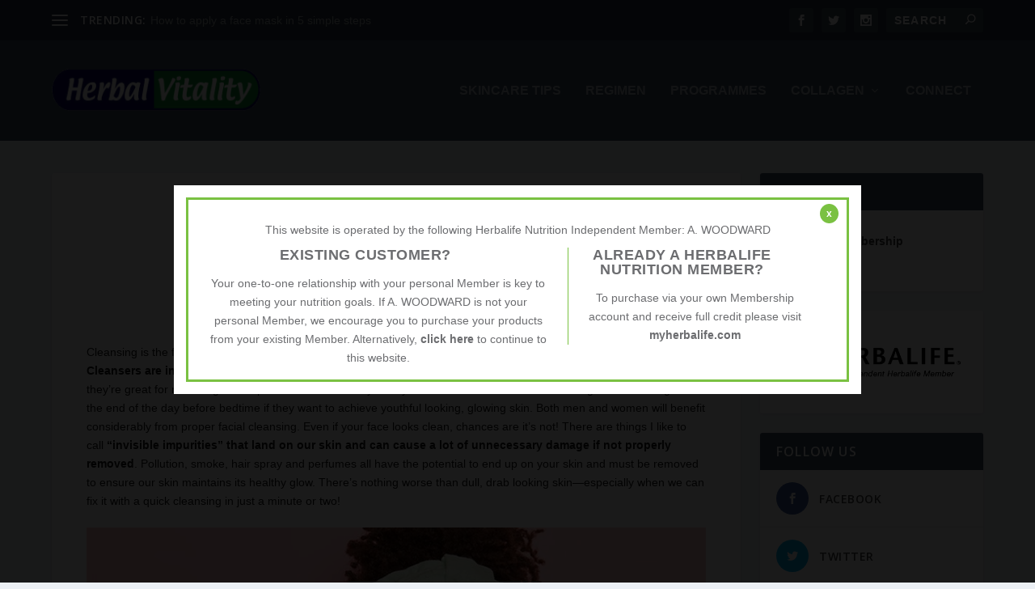

--- FILE ---
content_type: application/javascript
request_url: https://www.skincarecoaching.co.uk/wp-content/herbalife-popup/js-include.js
body_size: 1349
content:
// Popup HTML
var varHTML = '<style>html{font-family: sans-serif; line-height: 1.15; -ms-text-size-adjust: 100%; -webkit-text-size-adjust: 100%}body{margin: 0; font-family: \'Helvetica\', \'Arial\', sans-serif !important;}p{margin: 0.5em;}p.para-lead{font-size: 1.2em; margin: 0.75em;}a{background-color: transparent; -webkit-text-decoration-skip: objects}a:active,a:hover{outline-width: 0}#herbalifepopup p,#herbalifepopup h1{font-family: \'Helvetica\', \'Arial\', sans-serif!important; color: #6c6d70!important}.herbalife-popup{position: fixed !important; top: 0 !important; right: 0 !important; bottom: 0 !important; left: 0 !important; z-index: 999999 !important; text-align: center !important; display: none; color: #6c6d70 !important}.herbalife-bg{position: absolute !important; top: 0 !important; right: 0 !important; bottom: 0 !important; left: 0 !important; background: #000 !important; opacity: 0.9 !important; z-index: 999998 !important}.herbalife-wrap{min-width: 400px !important; height: auto !important; max-height: 100% !important; position: absolute !important; top: 50% !important; left: 50% !important; z-index: 999999 !important; transform: translate(-50%, -50%) !important; margin: 0 auto !important; color: #6c6d70 !important;}.herbalife-content{position: relative !important; display: inline-block !important; padding: 15px !important; background: #fff !important; color: #6c6d70 !important}.herbalife-info{position: relative !important; float: left !important; padding: 15px !important; border: 3px solid #7ac142 !important; color: #6c6d70 !important}.herbalife-info h1{width: calc(100% - 2rem) !important; margin: 0 0 15px 0 !important; padding: 0 !important; font-size: 18px !important; line-height: 1em!important; font-weight: bold !important; color: #6c6d70 !important}.herbalife-info .herbalife-close{position: absolute !important; top: 5px !important; right: 10px !important; background: #7ac142 !important; border-radius: 50% !important; font-size: 12px !important; font-weight: bold; color: #fff !important; padding: 8px !important; text-decoration: none !important; text-align: center !important; cursor: pointer !important; line-height: 8px;}.herbalife-info .herbalife-close:hover{background: #6c6d70 !important;}.herbalife-info .herbalife-row{position: relative !important; float: left !important; color: #6c6d70 !important}.herbalife-info .left-col{width: 60% !important; position: relative !important; float: left !important; color: #6c6d70 !important}.herbalife-info .left-col.border{width: calc(60% - 16px) !important; padding: 0 15px 0 0 !important; /*border-right: 1px solid #7ac142 !important;*/ color: #6c6d70 !important}.herbalife-info .left-col img{max-width: 100% !important; height: auto; color: #6c6d70 !important}.herbalife-info .left-col img.f-right{float: right !important; margin: 10px 0 0 0 !important; color: #6c6d70 !important}.herbalife-info .right-col{width: 40% !important; position: relative !important; float: left !important; color: #6c6d70 !important}.herbalife-info .right-col.border{width: calc(40% - 15px) !important; padding: 0 0 0 15px !important; color: #6c6d70 !important; border-left: 1px solid #7ac142 !important;}.herbalife-info .right-col p.copy{margin: 15px 0 0 0 !important; font-size: 14px !important; line-height: 13px !important; color: #6c6d70 !important}.herbalife-info .right-col p span{color: #7ac142 !important}.herbalife-info p a{font-weight: bold; text-decoration: none; color: #6c6d70!important}.clear{height: 0px !important; line-height: 0px !important; clear: both !important}@media screen and (max-width:767px){.herbalife-wrap{overflow-y: auto; min-width: 90% !important}.herbalife-info .left-col, .herbalife-info .right-col, .herbalife-info .left-col.border, .herbalife-info .right-col.border{width: 100% !important; margin: 0 0 10px 0 !important; padding: 0 !important; border: 0 !important}.herbalife-info .left-col.border{text-align: center !important}.herbalife-info h1{font-size: 0.95em!important; line-height: 1.2em!important;}.herbalife-info .right-col, .herbalife-info .right-col.border{margin: 0 !important}.herbalife-info .left-col{margin: 0 !important}.herbalife-info .left-col img.f-right{float: left !important; margin: 5px 0 0 0 !important}.para-lead{font-size: 1em!important;}p{font-size: 0.85em; line-height: 1.4em!important;}}@media screen and (min-width:768px){.herbalife-wrap{min-width: 768px !important}}@media screen and (min-width:850px){.herbalife-wrap{min-width: 850px !important}}</style><div id="herbalifepopup"><div class="herbalife-popup" id="wc_herba_popup"><div class="herbalife-bg">&nbsp;</div><div class="herbalife-wrap"><div class="herbalife-content"><div class="herbalife-info"><a class="herbalife-close" href="#" onclick="wcHidePopUp()">x</a><p class="para-lead">This website is operated by the following Herbalife Nutrition Independent Member: A. WOODWARD </p><div class="herbalife-row"><div class="left-col border"><h1>EXISTING CUSTOMER?</h1> <p>Your one-to-one relationship with your personal Member is key to meeting your nutrition goals. If A. WOODWARD is not your personal Member, we encourage you to purchase your products from your existing Member. Alternatively, <a href="#" onclick="wcHidePopUp()">click here</a> to continue to this website. </p></div><div class="right-col border"><h1>ALREADY A HERBALIFE NUTRITION MEMBER?</h1> <p>To purchase via your own Membership account and receive full credit please visit <a href="https://www.myherbalife.com/en-GB">myherbalife.com</a></p></div></div><div class="clear">&nbsp;</div></div></div></div></div></div>';

// Write HTML

document.getElementById('herbalifepopup').innerHTML = varHTML;

// Set a cookie
function wcSetCookie(cname, cvalue, exdays) {
    var d = new Date();
    d.setTime(d.getTime() + (exdays*24*60*60*1000));
    var expires = "expires="+ d.toUTCString();
    document.cookie = cname + "=" + cvalue + ";" + expires + ";path=/";
}

// Get a cookie
function wcGetCookie(cname) {
    var name = cname + "=";
    var ca = document.cookie.split(';');
    for(var i = 0; i <ca.length; i++) {
        var c = ca[i];
        while (c.charAt(0)==' ') {
            c = c.substring(1);
        }
        if (c.indexOf(name) == 0) {
            return c.substring(name.length,c.length);
        }
    }
    return "";
}

// Hide popup
function wcHidePopUp () {
    document.getElementById('wc_herba_popup').style.display = 'none'; // or 'block', or whatever.
}

var cookie_content = wcGetCookie('wc_popup_herba');

if (cookie_content != "shown") {
    console.log('unset');
    document.getElementById('wc_herba_popup').style.display = 'block'; // or 'block', or whatever.
    wcSetCookie('wc_popup_herba', 'shown');
}